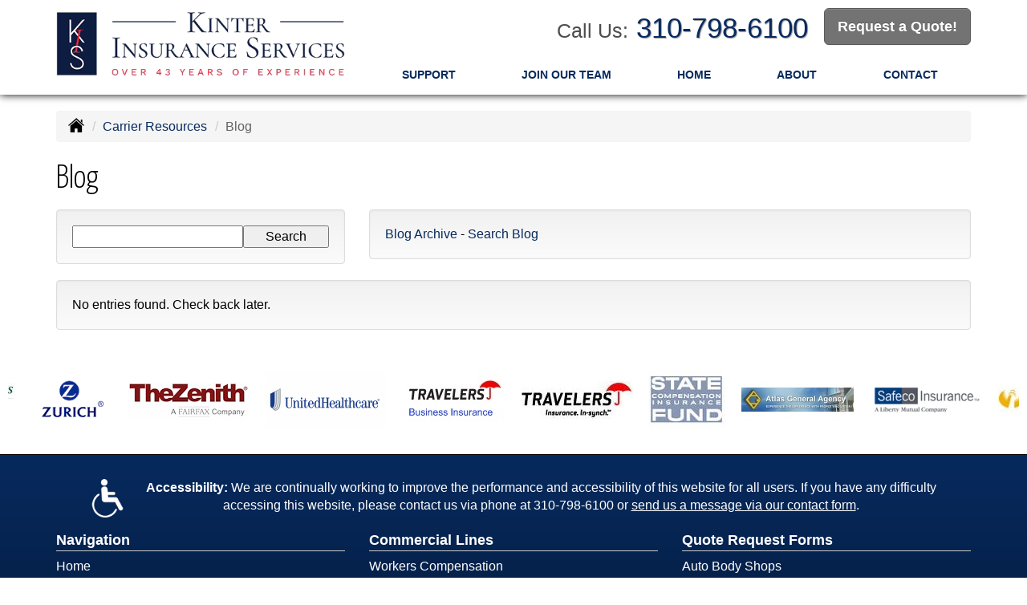

--- FILE ---
content_type: text/html; charset=UTF-8
request_url: https://kinterinsurance.com/customer-resources/blog
body_size: 5493
content:
<!DOCTYPE html><html lang="en"><head><meta charset="utf-8"><meta http-equiv="X-UA-Compatible" content="IE=Edge" /><title>Blog | Kinter Insurance Services</title><meta name="viewport" content="width=device-width, initial-scale=1"><meta name="robots" content="index, follow"><meta name="description" content="Independent insurance agency in Hermosa Beach, California offering business, work comp, general liability and commercial insurance services."><link rel="canonical" href="https://kinterinsurance.com/customer-resources/blog"><base href="https://kinterinsurance.com/"><link rel="stylesheet" href="https://maxcdn.bootstrapcdn.com/bootstrap/3.3.4/css/bootstrap.min.css"><link rel="stylesheet" href="https://maxcdn.bootstrapcdn.com/bootstrap/3.3.4/css/bootstrap-theme.min.css"><link rel="stylesheet" href="https://maxcdn.bootstrapcdn.com/font-awesome/4.6.2/css/font-awesome.min.css"><link href="https://fonts.googleapis.com/css?family=Yanone+Kaffeesatz:300,400" rel="stylesheet"><link rel="stylesheet" href="design/2710/style.php/style.scss"><!--[if lt IE 9]><link rel="stylesheet" href="design/2710/ie.css"><script src="https://oss.maxcdn.com/html5shiv/3.7.2/html5shiv.min.js"></script><script src="https://oss.maxcdn.com/respond/1.4.2/respond.min.js"></script><![endif]--><!--[if lt IE 8]><link rel="stylesheet" href="https://alicorsolutions.com/scripts/4.2/css/bootstrap-ie7.css"><![endif]--><link rel="icon" href="files/icon-144.png"><link rel="shortcut icon" href="files/favicon.ico"><link rel="apple-touch-icon" sizes="57x57" href="files/icon-57.png" /><link rel="apple-touch-icon" sizes="72x72" href="files/icon-72.png" /><link rel="apple-touch-icon" sizes="114x114" href="files/icon-114.png" /><link rel="apple-touch-icon" sizes="144x144" href="files/icon-144.png" /><meta name="twitter:card" content="summary" /><meta name="twitter:image" content="https://kinterinsurance.com/files/logo.png" /><meta property="og:url" content="https://kinterinsurance.com/customer-resources/blog"><meta property="og:type" content="website"><meta property="og:title" content="Blog | Kinter Insurance Services"><meta property="og:description" content="Independent insurance agency in Hermosa Beach, California offering business, work comp, general liability and commercial insurance services.">    <meta property="og:image" content="https://kinterinsurance.com/files/logo.png">
    <meta name="thumbnail" content="https://kinterinsurance.com/files/logo.png" />
<!-- Global site tag (gtag.js) - Google Analytics -->
<script async src="https://www.googletagmanager.com/gtag/js?id=G-2XF1JK32NK"></script>

<script id="vtag-ai-js" async src="https://r2.leadsy.ai/tag.js" data-pid="JUPrhG4dsH4xrLb8" data-version="062024"></script>

<script>
  window.dataLayer = window.dataLayer || [];
  function gtag(){dataLayer.push(arguments);}
  gtag('js', new Date());

  gtag('config', 'G-2XF1JK32NK');
</script>

<!-- Google tag (gtag.js) -->
<script async src="https://www.googletagmanager.com/gtag/js?id=AW-10995762150"></script>
<script>
  window.dataLayer = window.dataLayer || [];
  function gtag(){dataLayer.push(arguments);}
  gtag('js', new Date());

  gtag('config', 'AW-10995762150');
</script></head><body class="body-page body-full-width"><a class="skip-to-content" href="#main">Skip to main content</a><header class="masthead"><div class="container"><div class="row"><div class="col-xs-12 col-sm-7 col-md-4 header-logo"><a href="https://kinterinsurance.com"><img src="files/logo.png" id="logo" alt="Kinter Insurance Services"></a></div><div class="col-xs-12 col-sm-5 col-md-8"><div class="get-a-quote"><a href="https://kinterinsurance.com/online-insurance-quotes" class="btn btn-primary btn-lg">Request a Quote!</a></div><div class="phone-number"><small>Call Us:</small>&nbsp;<a href="tel:3107986100" class="phone-link">310-798-6100</a></div><div class="clear"></div></div><div class="col-xs-12 col-md-8"><div class="navbar navbar-default" role="navigation"><div class="container"><div class="navbar-header"><button type="button" class="navbar-toggle collapsed" data-toggle="collapse" data-target="#navigation" aria-expanded="false" aria-controls="navigation"><span class="sr-only">Toggle navigation</span><span class="icon-bar"></span><span class="icon-bar"></span><span class="icon-bar"></span></button><a class="navbar-brand visible-xs" href="#">Menu</a></div><div class="collapse navbar-collapse" id="navigation"><ul class="nav nav-justified navbar-nav"><li><a href="https://kinterinsurance.com/support" target="_self" aria-label="Support">Support</a></li><li><a href="https://kinterinsurance.com/job-board" target="_self" aria-label="Join Our Team">Join Our Team</a></li><li><a href="https://kinterinsurance.com/" target="_self" aria-label="Home">Home</a></li><li><a href="https://kinterinsurance.com/about" target="_self" aria-label="About">About</a></li><li><a href="https://kinterinsurance.com/contact" target="_self" aria-label="Contact">Contact</a></li></ul></div></div></div></div></div></div></header><div class="content-spacer"></div><div class="content-wrapper"><div class="container"><div class="row"><div class="col-md-12 hidden-xs"><ul class="breadcrumb"><li><a href="./"><img alt="Home Page" src="https://alicorsolutions.com/cdn/icon/64/000000/home.png"></a> <span class="divider"></span></li><li><a href="https://kinterinsurance.com/customer-resources">Carrier Resources</a> <span class="divider"></span></li><li class="active">Blog</li></ul></div></div><div class="row"><main class="col-xs-12"><h1>Blog</h1>  

	<div class="page-footer"><div class="row"><div class="col-xs-12 col-md-4"><div class="well"><form class="" name="search_blog" action="customer-resources/blog/search" method="post">
	<div class="">
		<input type="text" name="q" value="" class="col-xs-8" />
		<input type="submit" name="do_search" value="Search" class="col-xs-4" />
	</div>
	<div class="clearfix"></div>
</form>
</div></div><div class="col-xs-12 col-md-8"><div class="well"><a href="customer-resources/blog/archive">Blog Archive</a> - <a href="customer-resources/blog/search">Search Blog</a></div></div></div>	<div class="well">
		No entries found. Check back later.
	</div>
</div></main></div></div></div><div class="carriers-scroll"><div class="carriers-scroller" aria-hidden="true">

<script type="text/javascript">
<!--
/***********************************************
* Conveyor belt slideshow script Dynamic Drive DHTML code library (www.dynamicdrive.com)
* This notice MUST stay intact for legal use
* Visit Dynamic Drive at http://www.dynamicdrive.com/ for full source code
***********************************************/

//Specify the slider's width (in pixels)

var sliderwidth="px"
//Specify the slider's height
var sliderheight="75px"
//Specify the slider's slide speed (larger is faster 1-10)
var slidespeed=2
//configure background color:
slidebgcolor="transparent"


//Specify the slider's images
var leftrightslide=new Array()
var finalslide=''

leftrightslide[0]='<img src="https://files.alicor.net/kbinsurance.com/_carrier/preferred-employers.jpg" alt="Preferred Employers logo">';
leftrightslide[1]='<img src="https://alicorsolutions.com/img_folders/logos/zurich.gif" alt="Zurich logo">';
leftrightslide[2]='<img src="https://alicorsolutions.com/img_folders/logos/zenith.jpg" alt="Zenith logo">';
leftrightslide[3]='<img src="https://alicorsolutions.com/img_folders/logos/unitedhealth.gif" alt="United Healthcare logo">';
leftrightslide[4]='<img src="https://alicorsolutions.com/img_folders/logos/travelersbus.jpg" alt="Travelers Business logo">';
leftrightslide[5]='<img src="https://alicorsolutions.com/img_folders/logos/travelers07.jpg" alt="Travelers logo">';
leftrightslide[6]='<img src="https://alicorsolutions.com/img_folders/logos/SCIF.jpg" alt="State Compensation Fund logo">';
leftrightslide[7]='<img src="https://alicorsolutions.com/img_folders/logos/atlas.jpg" alt="Southern logo">';
leftrightslide[8]='<img src="https://alicorsolutions.com/img_folders/logos/safeco.jpg" alt="Safeco logo">';
leftrightslide[9]='<img src="https://alicorsolutions.com/img_folders/logos/onebeacon.jpg" alt="OneBeacon logo">';
leftrightslide[10]='<img src="https://alicorsolutions.com/img_folders/logos/midwest_.jpg" alt="Midwest logo">';
leftrightslide[11]='<img src="https://alicorsolutions.com/img_folders/logos/meadowbrook.jpg" alt="Meadowbrook logo">';
leftrightslide[12]='<img src="https://alicorsolutions.com/img_folders/logos/Markel.png" alt="Markel logo">';
leftrightslide[13]='<img src="https://alicorsolutions.com/img_folders/logos/lloyds.jpg" alt="Lloyds logo">';
leftrightslide[14]='<img src="https://alicorsolutions.com/img_folders/logos/kaiser.jpg" alt="Kaiser Permanente logo">';
leftrightslide[15]='<img src="https://alicorsolutions.com/img_folders/logos/healthnet.gif" alt="Health Net logo">';
leftrightslide[16]='<img src="https://alicorsolutions.com/img_folders/logos/hanover.gif" alt="Hanover logo">';
leftrightslide[17]='<img src="https://alicorsolutions.com/img_folders/logos/guardian.jpg" alt="Guardian logo">';
leftrightslide[18]='<img src="https://alicorsolutions.com/img_folders/logos/guard.jpg" alt="Guard logo">';
leftrightslide[19]='<img src="https://alicorsolutions.com/img_folders/logos/greatamerican.jpg" alt="Great American logo">';
leftrightslide[20]='<img src="https://alicorsolutions.com/img_folders/logos/everest.jpg" alt="Everest National logo">';
leftrightslide[21]='<img src="https://alicorsolutions.com/img_folders/logos/employersig.jpg" alt="Employers logo">';
leftrightslide[22]='<img src="https://alicorsolutions.com/img_folders/logos/crum.jpg" alt="Crum and Forster logo">';
leftrightslide[23]='<img src="https://alicorsolutions.com/img_folders/logos/companion.gif" alt="Companion Life logo">';
leftrightslide[24]='<img src="https://alicorsolutions.com/img_folders/logos/cna.gif" alt="CNA logo">';
leftrightslide[25]='<img src="https://alicorsolutions.com/img_folders/logos/cigna.jpg" alt="CIGNA logo">';
leftrightslide[26]='<img src="https://alicorsolutions.com/img_folders/logos/chubb.jpg" alt="Chubb logo">';
leftrightslide[27]='<img src="https://alicorsolutions.com/img_folders/logos/burnslogo.jpg" alt="Burns & Wilcox logo">';
leftrightslide[28]='<img src="https://alicorsolutions.com/img_folders/logos/bh.jpg" alt="Berkshire Hathaway logo">';
leftrightslide[29]='<img src="https://alicorsolutions.com/img_folders/logos/bcbs.jpg" alt="BCBS logo">';
leftrightslide[30]='<img src="https://alicorsolutions.com/img_folders/logos/argo.jpg" alt="Argo Surety logo">';
leftrightslide[31]='<img src="https://alicorsolutions.com/img_folders/logos/anthem.gif" alt="Anthem logo">';
leftrightslide[32]='<img src="https://alicorsolutions.com/img_folders/logos/bg.jpg" alt="AmWINS logo">';
leftrightslide[33]='<img src="https://alicorsolutions.com/img_folders/logos/amtrust.jpg" alt="AM Trust logo">';
leftrightslide[34]='<img src="https://alicorsolutions.com/img_folders/logos/allstate.jpg" alt="Allstate logo">';
leftrightslide[35]='<img src="https://alicorsolutions.com/img_folders/logos/allied.gif" alt="Allied logo">';
leftrightslide[36]='<img src="https://alicorsolutions.com/img_folders/logos/aflac.gif" alt="Aflac logo">';


//Specify gap between each image (use HTML):
var imagegap="&nbsp;&nbsp;&nbsp;&nbsp;&nbsp;"

//Specify pixels gap between each slideshow rotation (use integer):
var slideshowgap=5

////NO NEED TO EDIT BELOW THIS LINE////////////

var copyspeed=slidespeed
leftrightslide='<nobr>'+leftrightslide.join(imagegap)+'</nobr>'
var iedom=document.all||document.getElementById
if (iedom)
document.write('<span id="temp" style="visibility:hidden;position:absolute;top:-100px;left:-15000px">'+leftrightslide+'</span>')
var actualwidth=''
var cross_slide, ns_slide

function fillup(){
if (iedom){
cross_slide=document.getElementById? document.getElementById("test2") : document.all.test2
cross_slide2=document.getElementById? document.getElementById("test3") : document.all.test3
cross_slide.innerHTML=cross_slide2.innerHTML=leftrightslide
actualwidth=document.all? cross_slide.offsetWidth : document.getElementById("temp").offsetWidth
cross_slide2.style.left=actualwidth+slideshowgap+"px"
}
else if (document.layers){
ns_slide=document.ns_slidemenu.document.ns_slidemenu2
ns_slide2=document.ns_slidemenu.document.ns_slidemenu3
ns_slide.document.write(leftrightslide)
ns_slide.document.close()
actualwidth=ns_slide.document.width
ns_slide2.left=actualwidth+slideshowgap
ns_slide2.document.write(leftrightslide)
ns_slide2.document.close()
}
lefttime=setInterval("slideleft()",30)
}
window.onload=fillup

function slideleft(){
if (iedom){
if (parseInt(cross_slide.style.left)>(actualwidth*(-1)+8))
cross_slide.style.left=parseInt(cross_slide.style.left)-copyspeed+"px"
else
cross_slide.style.left=parseInt(cross_slide2.style.left)+actualwidth+slideshowgap+"px"

if (parseInt(cross_slide2.style.left)>(actualwidth*(-1)+8))
cross_slide2.style.left=parseInt(cross_slide2.style.left)-copyspeed+"px"
else
cross_slide2.style.left=parseInt(cross_slide.style.left)+actualwidth+slideshowgap+"px"

}
else if (document.layers){
if (ns_slide.left>(actualwidth*(-1)+8))
ns_slide.left-=copyspeed
else
ns_slide.left=ns_slide2.left+actualwidth+slideshowgap

if (ns_slide2.left>(actualwidth*(-1)+8))
ns_slide2.left-=copyspeed
else
ns_slide2.left=ns_slide.left+actualwidth+slideshowgap
}
}


if (iedom||document.layers){
with (document){
document.write('<table border="0" cellspacing="0" cellpadding="0" style="width:100%"><td>')
if (iedom){
write('<div style="position:relative;width:'+sliderwidth+';height:'+sliderheight+';overflow:hidden">')
write('<div style="position:absolute;width:'+sliderwidth+';height:'+sliderheight+';background-color:'+slidebgcolor+'" onMouseover="copyspeed=0" onMouseout="copyspeed=slidespeed">')
write('<div id="test2" style="position:absolute;left:0px;top:0px"></div>')
write('<div id="test3" style="position:absolute;left:-1000px;top:0px"></div>')
write('</div></div>')
}
else if (document.layers){
write('<ilayer width='+sliderwidth+' height='+sliderheight+' name="ns_slidemenu" bgColor='+slidebgcolor+'>')
write('<layer name="ns_slidemenu2" left=0 top=0 onMouseover="copyspeed=0" onMouseout="copyspeed=slidespeed"></layer>')
write('<layer name="ns_slidemenu3" left=0 top=0 onMouseover="copyspeed=0" onMouseout="copyspeed=slidespeed"></layer>')
write('</ilayer>')
}
document.write('</td></table>')
}
}
// -->
</script>

</div>
</div><footer><div class="container"><div class="row"><div class="col-xs-12"><div class="accessibility-statement"><img src="https://alicorsolutions.com/cdn/icon/64/ffffff/accessibility.png" alt="" aria-hidden="true" style="margin-right:20px;float:left;height:48px;"><strong>Accessibility:</strong> We are continually working to improve the performance and accessibility of this website for all users. If you have any difficulty accessing this website, please contact us via phone at <a href="tel:3107986100" class="phone-link">310-798-6100</a> or <a href='https://secureformsolutions.com/form/kinterinsurance.com/contact'>send us a message via our contact form</a>.</div></div></div><div class="visible-xs"><div class="social-nav-container"><a href="https://goo.gl/maps/xBmWuJfYSf12" target="_blank" aria-label="Visit Google Local (opens in a new tab)"><em class="fa fa-map-o"></em><span class="sr-only">Google Local</span></a></div></div><div class="row columns hidden-xs"><div class="hidden-xs col-sm-4"><ul><li class="footer-column-first"><a href="customer-resources/sitemap" aria-label="Site Map">Navigation</a></li><li><a href="https://kinterinsurance.com/">Home</a></li><li><a href="https://kinterinsurance.epaypolicy.com" target="_blank">Make a Payment</a></li><li><a href="https://kinterinsurance.com/about">About</a></li><li><a href="https://kinterinsurance.com/online-insurance-quotes">Quote&nbsp;Request</a></li><li><a href="https://kinterinsurance.com/customer-support">Support</a></li><li><a href="https://kinterinsurance.com/customer-resources">Carrier Resources</a></li><li><a href="https://kinterinsurance.com/customer-support/payments-and-claims">Payments &amp; Claims</a></li><li><a href="https://kinterinsurance.com/customer-resources/insurance-companies">Our Companies</a></li><li><a href="https://kinterinsurance.com/contact">Contact</a></li><li><a href="https://kinterinsurance.com/customer-resources/privacy">Privacy Policy Statement</a></li></ul></div><div class="col-sm-4"><ul><li class="footer-column-first"><a href="business-insurance" aria-label="Business">Commercial Lines</a></li><li><a href="https://kinterinsurance.com/business-insurance/workers-comp-insurance">Workers Compensation</a></li><li><a href="https://kinterinsurance.com/business-insurance/business-owners-policy">Business Owners Policy (BOP)</a></li><li><a href="https://kinterinsurance.com/business-insurance/commercial-auto-insurance">Commercial Auto</a></li><li><a href="https://kinterinsurance.com/business-insurance/group-health-insurance">Group Health Insurance</a></li><li><a href="https://kinterinsurance.com/business-insurance/epli-insurance">EPLI Insurance</a></li><li><a href="https://kinterinsurance.com/business-insurance/commercial-property-insurance">Commercial Property</a></li><li><a href="https://kinterinsurance.com/business-insurance/professional-liability-insurance">Professional Liability</a></li><li><a href="https://kinterinsurance.com/business-insurance/liability-insurance">General Liability</a></li></ul></div><div class="col-sm-4"><ul><li class="footer-column-first"><a href="online-insurance-quotes" aria-label="Quote Request">Quote Request Forms</a></li><li><a href="https://secureformsolutions.com/form/kinterinsurance.com/autobody" target="_self" aria-label="Auto Body Shops">Auto Body Shops</a></li><li><a href="https://secureformsolutions.com/form/kinterinsurance.com/business" target="_self" aria-label="Business Owners Policy (BOP)">Business Owners Policy (BOP)</a></li><li><a href="https://secureformsolutions.com/form/kinterinsurance.com/commauto" target="_self" aria-label="Commercial Auto">Commercial Auto</a></li><li><a href="https://secureformsolutions.com/form/kinterinsurance.com/comm_building" target="_self" aria-label="Commercial Property">Commercial Property</a></li><li><a href="https://secureformsolutions.com/form/kinterinsurance.com/liability" target="_self" aria-label="General Liability">General Liability</a></li><li><a href="https://secureformsolutions.com/form/kinterinsurance.com/grouphealth" target="_self" aria-label="Group Health Insurance">Group Health Insurance</a></li><li><a href="https://secureformsolutions.com/form/kinterinsurance.com/grouplife" target="_self" aria-label="Group Life Insurance">Group Life Insurance</a></li><li><a href="https://secureformsolutions.com/form/kinterinsurance.com/groupvision" target="_self" aria-label="Group Vision Insurance">Group Vision Insurance</a></li><li><a href="https://secureformsolutions.com/form/kinterinsurance.com/groupdental" target="_self" aria-label="Group Dental Insurance">Group Dental Insurance</a></li><li><a href="https://secureformsolutions.com/form/kinterinsurance.com/jewelers" target="_self" aria-label="Jewelers Insurance">Jewelers Insurance</a></li></ul></div></div><div class="row"><div class="col-xs-12"><div class="contact-horizontal">1014 South Pacific Coast Highway&nbsp;Redondo Beach, CA 90277 | <strong>Phone: <a href="tel:3107986100" class="phone-link">310-798-6100</a></strong> | Fax: 310-321-6561 | Toll Free: <a href="tel:3107986100" class="phone-link">310-798-6100</a>&nbsp;| <a href="https://secureformsolutions.com/form/kinterinsurance.com/contact" aria-label="Secure Contact Form">Contact Us</a> | <a href="https://kinterinsurance.com/contact">Get Map</a></div></div></div><div class="row"><div class="col-xs-12"><div class="footer-cities">Located in <a href="contact">Redondo Beach, California</a>.&nbsp;We also serve the Beverly Hills, Los Angeles, San Diego, San Francisco,  and San Jose areas.&nbsp;- Licensed in&nbsp;California (#0E40872) and &nbsp;Nevada</div></div></div><div class="row"><div class="col-xs-12"><div class="footer-copyright">Site by: <a href="https://alicorsolutions.com/" target="_blank" aria-label="Visit Alicor Solutions (opens in a new tab)">AlicorSolutions.com</a>&nbsp;&bullet;&nbsp;&copy; 2026 Kinter Insurance Services</div></div></div></div></footer><script src="https://ajax.googleapis.com/ajax/libs/jquery/1.12.4/jquery.min.js"></script><script src="https://maxcdn.bootstrapcdn.com/bootstrap/3.3.4/js/bootstrap.min.js"></script><script src="https://alicorsolutions.com/scripts/4.2/js/jssor.slider.mini.js"></script><script>
	var jsOptions = {
		SlideDuration: 750,
		AutoPlayInterval: 3250,
		Fade: false,
		ArrowNavigatorOptions: {
			AutoCenter: 2
		},
		BulletNavigatorOptions: {
			AutoCenter: 1
		},
	};
</script><script>
    jsOptions.AutoPlayInterval = 5000;
    $(document).ready(function() {
        $('.navbar-nav .dropdown').mouseover(function() {
            $(this).addClass('hovering');
        });
        $('.navbar-nav .dropdown').mouseout(function() {
            $(this).removeClass('hovering');
        });
        $('.navbar-nav').on('click', '.dropdown.open > a, .dropdown.hovering > a', function(e){
            window.location = this.href;
            e.stopPropagation();
        });
    });
</script>
<script src="https://alicorsolutions.com/scripts/4.2/js/shared.js"></script><script src="design/2710/script.js"></script><script>
            function getCookie(name) {
                var v = document.cookie.match('(^|;) ?' + name + '=([^;]*)(;|$)');
                return v ? v[2] : null;
            }
        </script></body></html>